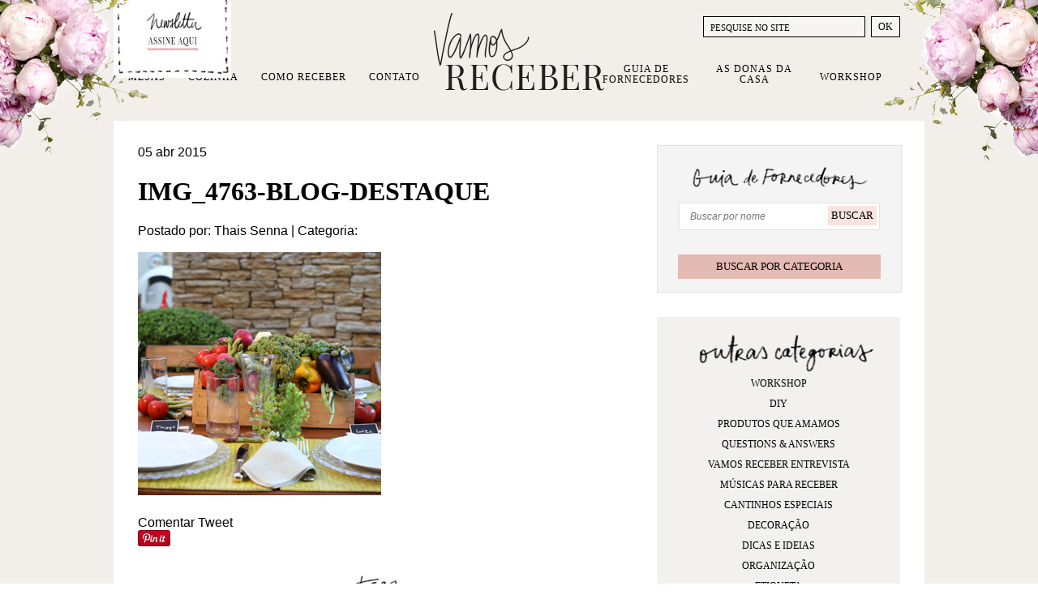

--- FILE ---
content_type: text/html; charset=UTF-8
request_url: https://www.vamosreceber.com.br/2015/04/06/da-nossa-serie-da-feira-para-a-mesa/img_4763-blog-destaque/
body_size: 17263
content:
<!DOCTYPE html><html amp lang="pt-BR"><head><script data-no-optimize="1">var litespeed_docref=sessionStorage.getItem("litespeed_docref");litespeed_docref&&(Object.defineProperty(document,"referrer",{get:function(){return litespeed_docref}}),sessionStorage.removeItem("litespeed_docref"));</script> <meta charset="UTF-8"><meta http-equiv="X-UA-Compatible" content="IE=edge"><meta name="viewport" content="width=device-width"><meta property="article:author" content="Vamos Receber" /><link rel="shortcut icon" href="https://www.vamosreceber.com.br/wp-content/themes/fp/img/favicon.ico" type="image/x-icon"><link rel="shortcut icon" href="https://www.vamosreceber.com.br/wp-content/themes/fp/img/apple-touch-icon-precomposed.png" type="image/png">
 <script type="litespeed/javascript">(function(w,d,s,l,i){w[l]=w[l]||[];w[l].push({'gtm.start':new Date().getTime(),event:'gtm.js'});var f=d.getElementsByTagName(s)[0],j=d.createElement(s),dl=l!='dataLayer'?'&l='+l:'';j.async=!0;j.src='https://www.googletagmanager.com/gtm.js?id='+i+dl;f.parentNode.insertBefore(j,f)})(window,document,'script','dataLayer','GTM-N572HR')</script> <meta name='robots' content='index, follow, max-image-preview:large, max-snippet:-1, max-video-preview:-1' /> <script data-cfasync="false" data-pagespeed-no-defer>var gtm4wp_datalayer_name = "dataLayer";
	var dataLayer = dataLayer || [];
	const gtm4wp_use_sku_instead = 0;
	const gtm4wp_currency = 'BRL';
	const gtm4wp_product_per_impression = 0;
	const gtm4wp_clear_ecommerce = false;
	const gtm4wp_datalayer_max_timeout = 2000;</script> <title>IMG_4763-blog-destaque - Vamos Receber</title><link rel="canonical" href="https://www.vamosreceber.com.br/2015/04/06/da-nossa-serie-da-feira-para-a-mesa/img_4763-blog-destaque/" /><meta property="og:locale" content="pt_BR" /><meta property="og:type" content="article" /><meta property="og:title" content="IMG_4763-blog-destaque - Vamos Receber" /><meta property="og:url" content="https://www.vamosreceber.com.br/2015/04/06/da-nossa-serie-da-feira-para-a-mesa/img_4763-blog-destaque/" /><meta property="og:site_name" content="Vamos Receber" /><meta property="og:image" content="https://www.vamosreceber.com.br/2015/04/06/da-nossa-serie-da-feira-para-a-mesa/img_4763-blog-destaque" /><meta property="og:image:width" content="300" /><meta property="og:image:height" content="300" /><meta property="og:image:type" content="image/jpeg" /><meta name="twitter:card" content="summary_large_image" /> <script type="application/ld+json" class="yoast-schema-graph">{"@context":"https://schema.org","@graph":[{"@type":"WebPage","@id":"https://www.vamosreceber.com.br/2015/04/06/da-nossa-serie-da-feira-para-a-mesa/img_4763-blog-destaque/","url":"https://www.vamosreceber.com.br/2015/04/06/da-nossa-serie-da-feira-para-a-mesa/img_4763-blog-destaque/","name":"IMG_4763-blog-destaque - Vamos Receber","isPartOf":{"@id":"https://www.vamosreceber.com.br/#website"},"primaryImageOfPage":{"@id":"https://www.vamosreceber.com.br/2015/04/06/da-nossa-serie-da-feira-para-a-mesa/img_4763-blog-destaque/#primaryimage"},"image":{"@id":"https://www.vamosreceber.com.br/2015/04/06/da-nossa-serie-da-feira-para-a-mesa/img_4763-blog-destaque/#primaryimage"},"thumbnailUrl":"https://www.vamosreceber.com.br/wp-content/uploads/2015/04/IMG_4763-blog-destaque.jpg","datePublished":"2015-04-06T00:00:59+00:00","breadcrumb":{"@id":"https://www.vamosreceber.com.br/2015/04/06/da-nossa-serie-da-feira-para-a-mesa/img_4763-blog-destaque/#breadcrumb"},"inLanguage":"pt-BR","potentialAction":[{"@type":"ReadAction","target":["https://www.vamosreceber.com.br/2015/04/06/da-nossa-serie-da-feira-para-a-mesa/img_4763-blog-destaque/"]}]},{"@type":"ImageObject","inLanguage":"pt-BR","@id":"https://www.vamosreceber.com.br/2015/04/06/da-nossa-serie-da-feira-para-a-mesa/img_4763-blog-destaque/#primaryimage","url":"https://www.vamosreceber.com.br/wp-content/uploads/2015/04/IMG_4763-blog-destaque.jpg","contentUrl":"https://www.vamosreceber.com.br/wp-content/uploads/2015/04/IMG_4763-blog-destaque.jpg","width":300,"height":300},{"@type":"BreadcrumbList","@id":"https://www.vamosreceber.com.br/2015/04/06/da-nossa-serie-da-feira-para-a-mesa/img_4763-blog-destaque/#breadcrumb","itemListElement":[{"@type":"ListItem","position":1,"name":"Home","item":"https://www.vamosreceber.com.br/"},{"@type":"ListItem","position":2,"name":"DA NOSSA SÉRIE DA FEIRA PARA A MESA","item":"https://www.vamosreceber.com.br/2015/04/06/da-nossa-serie-da-feira-para-a-mesa/"},{"@type":"ListItem","position":3,"name":"IMG_4763-blog-destaque"}]},{"@type":"WebSite","@id":"https://www.vamosreceber.com.br/#website","url":"https://www.vamosreceber.com.br/","name":"Vamos Receber","description":"Sejam bem-vindos","potentialAction":[{"@type":"SearchAction","target":{"@type":"EntryPoint","urlTemplate":"https://www.vamosreceber.com.br/?s={search_term_string}"},"query-input":{"@type":"PropertyValueSpecification","valueRequired":true,"valueName":"search_term_string"}}],"inLanguage":"pt-BR"}]}</script> <link rel="alternate" type="application/rss+xml" title="Feed para Vamos Receber &raquo;" href="https://www.vamosreceber.com.br/feed/" /><link rel="alternate" type="application/rss+xml" title="Feed de comentários para Vamos Receber &raquo;" href="https://www.vamosreceber.com.br/comments/feed/" /><link rel="alternate" type="application/rss+xml" title="Feed de comentários para Vamos Receber &raquo; IMG_4763-blog-destaque" href="https://www.vamosreceber.com.br/2015/04/06/da-nossa-serie-da-feira-para-a-mesa/img_4763-blog-destaque/feed/" /><link rel="alternate" title="oEmbed (JSON)" type="application/json+oembed" href="https://www.vamosreceber.com.br/wp-json/oembed/1.0/embed?url=https%3A%2F%2Fwww.vamosreceber.com.br%2F2015%2F04%2F06%2Fda-nossa-serie-da-feira-para-a-mesa%2Fimg_4763-blog-destaque%2F" /><link rel="alternate" title="oEmbed (XML)" type="text/xml+oembed" href="https://www.vamosreceber.com.br/wp-json/oembed/1.0/embed?url=https%3A%2F%2Fwww.vamosreceber.com.br%2F2015%2F04%2F06%2Fda-nossa-serie-da-feira-para-a-mesa%2Fimg_4763-blog-destaque%2F&#038;format=xml" /><style id='wp-img-auto-sizes-contain-inline-css' type='text/css'>img:is([sizes=auto i],[sizes^="auto," i]){contain-intrinsic-size:3000px 1500px}
/*# sourceURL=wp-img-auto-sizes-contain-inline-css */</style><link data-optimized="2" rel="stylesheet" href="https://www.vamosreceber.com.br/wp-content/litespeed/css/c9a461b67dc2e070070133c31a95c54a.css?ver=a9cb8" /><style id='global-styles-inline-css' type='text/css'>:root{--wp--preset--aspect-ratio--square: 1;--wp--preset--aspect-ratio--4-3: 4/3;--wp--preset--aspect-ratio--3-4: 3/4;--wp--preset--aspect-ratio--3-2: 3/2;--wp--preset--aspect-ratio--2-3: 2/3;--wp--preset--aspect-ratio--16-9: 16/9;--wp--preset--aspect-ratio--9-16: 9/16;--wp--preset--color--black: #000000;--wp--preset--color--cyan-bluish-gray: #abb8c3;--wp--preset--color--white: #ffffff;--wp--preset--color--pale-pink: #f78da7;--wp--preset--color--vivid-red: #cf2e2e;--wp--preset--color--luminous-vivid-orange: #ff6900;--wp--preset--color--luminous-vivid-amber: #fcb900;--wp--preset--color--light-green-cyan: #7bdcb5;--wp--preset--color--vivid-green-cyan: #00d084;--wp--preset--color--pale-cyan-blue: #8ed1fc;--wp--preset--color--vivid-cyan-blue: #0693e3;--wp--preset--color--vivid-purple: #9b51e0;--wp--preset--gradient--vivid-cyan-blue-to-vivid-purple: linear-gradient(135deg,rgb(6,147,227) 0%,rgb(155,81,224) 100%);--wp--preset--gradient--light-green-cyan-to-vivid-green-cyan: linear-gradient(135deg,rgb(122,220,180) 0%,rgb(0,208,130) 100%);--wp--preset--gradient--luminous-vivid-amber-to-luminous-vivid-orange: linear-gradient(135deg,rgb(252,185,0) 0%,rgb(255,105,0) 100%);--wp--preset--gradient--luminous-vivid-orange-to-vivid-red: linear-gradient(135deg,rgb(255,105,0) 0%,rgb(207,46,46) 100%);--wp--preset--gradient--very-light-gray-to-cyan-bluish-gray: linear-gradient(135deg,rgb(238,238,238) 0%,rgb(169,184,195) 100%);--wp--preset--gradient--cool-to-warm-spectrum: linear-gradient(135deg,rgb(74,234,220) 0%,rgb(151,120,209) 20%,rgb(207,42,186) 40%,rgb(238,44,130) 60%,rgb(251,105,98) 80%,rgb(254,248,76) 100%);--wp--preset--gradient--blush-light-purple: linear-gradient(135deg,rgb(255,206,236) 0%,rgb(152,150,240) 100%);--wp--preset--gradient--blush-bordeaux: linear-gradient(135deg,rgb(254,205,165) 0%,rgb(254,45,45) 50%,rgb(107,0,62) 100%);--wp--preset--gradient--luminous-dusk: linear-gradient(135deg,rgb(255,203,112) 0%,rgb(199,81,192) 50%,rgb(65,88,208) 100%);--wp--preset--gradient--pale-ocean: linear-gradient(135deg,rgb(255,245,203) 0%,rgb(182,227,212) 50%,rgb(51,167,181) 100%);--wp--preset--gradient--electric-grass: linear-gradient(135deg,rgb(202,248,128) 0%,rgb(113,206,126) 100%);--wp--preset--gradient--midnight: linear-gradient(135deg,rgb(2,3,129) 0%,rgb(40,116,252) 100%);--wp--preset--font-size--small: 13px;--wp--preset--font-size--medium: 20px;--wp--preset--font-size--large: 36px;--wp--preset--font-size--x-large: 42px;--wp--preset--spacing--20: 0.44rem;--wp--preset--spacing--30: 0.67rem;--wp--preset--spacing--40: 1rem;--wp--preset--spacing--50: 1.5rem;--wp--preset--spacing--60: 2.25rem;--wp--preset--spacing--70: 3.38rem;--wp--preset--spacing--80: 5.06rem;--wp--preset--shadow--natural: 6px 6px 9px rgba(0, 0, 0, 0.2);--wp--preset--shadow--deep: 12px 12px 50px rgba(0, 0, 0, 0.4);--wp--preset--shadow--sharp: 6px 6px 0px rgba(0, 0, 0, 0.2);--wp--preset--shadow--outlined: 6px 6px 0px -3px rgb(255, 255, 255), 6px 6px rgb(0, 0, 0);--wp--preset--shadow--crisp: 6px 6px 0px rgb(0, 0, 0);}:where(.is-layout-flex){gap: 0.5em;}:where(.is-layout-grid){gap: 0.5em;}body .is-layout-flex{display: flex;}.is-layout-flex{flex-wrap: wrap;align-items: center;}.is-layout-flex > :is(*, div){margin: 0;}body .is-layout-grid{display: grid;}.is-layout-grid > :is(*, div){margin: 0;}:where(.wp-block-columns.is-layout-flex){gap: 2em;}:where(.wp-block-columns.is-layout-grid){gap: 2em;}:where(.wp-block-post-template.is-layout-flex){gap: 1.25em;}:where(.wp-block-post-template.is-layout-grid){gap: 1.25em;}.has-black-color{color: var(--wp--preset--color--black) !important;}.has-cyan-bluish-gray-color{color: var(--wp--preset--color--cyan-bluish-gray) !important;}.has-white-color{color: var(--wp--preset--color--white) !important;}.has-pale-pink-color{color: var(--wp--preset--color--pale-pink) !important;}.has-vivid-red-color{color: var(--wp--preset--color--vivid-red) !important;}.has-luminous-vivid-orange-color{color: var(--wp--preset--color--luminous-vivid-orange) !important;}.has-luminous-vivid-amber-color{color: var(--wp--preset--color--luminous-vivid-amber) !important;}.has-light-green-cyan-color{color: var(--wp--preset--color--light-green-cyan) !important;}.has-vivid-green-cyan-color{color: var(--wp--preset--color--vivid-green-cyan) !important;}.has-pale-cyan-blue-color{color: var(--wp--preset--color--pale-cyan-blue) !important;}.has-vivid-cyan-blue-color{color: var(--wp--preset--color--vivid-cyan-blue) !important;}.has-vivid-purple-color{color: var(--wp--preset--color--vivid-purple) !important;}.has-black-background-color{background-color: var(--wp--preset--color--black) !important;}.has-cyan-bluish-gray-background-color{background-color: var(--wp--preset--color--cyan-bluish-gray) !important;}.has-white-background-color{background-color: var(--wp--preset--color--white) !important;}.has-pale-pink-background-color{background-color: var(--wp--preset--color--pale-pink) !important;}.has-vivid-red-background-color{background-color: var(--wp--preset--color--vivid-red) !important;}.has-luminous-vivid-orange-background-color{background-color: var(--wp--preset--color--luminous-vivid-orange) !important;}.has-luminous-vivid-amber-background-color{background-color: var(--wp--preset--color--luminous-vivid-amber) !important;}.has-light-green-cyan-background-color{background-color: var(--wp--preset--color--light-green-cyan) !important;}.has-vivid-green-cyan-background-color{background-color: var(--wp--preset--color--vivid-green-cyan) !important;}.has-pale-cyan-blue-background-color{background-color: var(--wp--preset--color--pale-cyan-blue) !important;}.has-vivid-cyan-blue-background-color{background-color: var(--wp--preset--color--vivid-cyan-blue) !important;}.has-vivid-purple-background-color{background-color: var(--wp--preset--color--vivid-purple) !important;}.has-black-border-color{border-color: var(--wp--preset--color--black) !important;}.has-cyan-bluish-gray-border-color{border-color: var(--wp--preset--color--cyan-bluish-gray) !important;}.has-white-border-color{border-color: var(--wp--preset--color--white) !important;}.has-pale-pink-border-color{border-color: var(--wp--preset--color--pale-pink) !important;}.has-vivid-red-border-color{border-color: var(--wp--preset--color--vivid-red) !important;}.has-luminous-vivid-orange-border-color{border-color: var(--wp--preset--color--luminous-vivid-orange) !important;}.has-luminous-vivid-amber-border-color{border-color: var(--wp--preset--color--luminous-vivid-amber) !important;}.has-light-green-cyan-border-color{border-color: var(--wp--preset--color--light-green-cyan) !important;}.has-vivid-green-cyan-border-color{border-color: var(--wp--preset--color--vivid-green-cyan) !important;}.has-pale-cyan-blue-border-color{border-color: var(--wp--preset--color--pale-cyan-blue) !important;}.has-vivid-cyan-blue-border-color{border-color: var(--wp--preset--color--vivid-cyan-blue) !important;}.has-vivid-purple-border-color{border-color: var(--wp--preset--color--vivid-purple) !important;}.has-vivid-cyan-blue-to-vivid-purple-gradient-background{background: var(--wp--preset--gradient--vivid-cyan-blue-to-vivid-purple) !important;}.has-light-green-cyan-to-vivid-green-cyan-gradient-background{background: var(--wp--preset--gradient--light-green-cyan-to-vivid-green-cyan) !important;}.has-luminous-vivid-amber-to-luminous-vivid-orange-gradient-background{background: var(--wp--preset--gradient--luminous-vivid-amber-to-luminous-vivid-orange) !important;}.has-luminous-vivid-orange-to-vivid-red-gradient-background{background: var(--wp--preset--gradient--luminous-vivid-orange-to-vivid-red) !important;}.has-very-light-gray-to-cyan-bluish-gray-gradient-background{background: var(--wp--preset--gradient--very-light-gray-to-cyan-bluish-gray) !important;}.has-cool-to-warm-spectrum-gradient-background{background: var(--wp--preset--gradient--cool-to-warm-spectrum) !important;}.has-blush-light-purple-gradient-background{background: var(--wp--preset--gradient--blush-light-purple) !important;}.has-blush-bordeaux-gradient-background{background: var(--wp--preset--gradient--blush-bordeaux) !important;}.has-luminous-dusk-gradient-background{background: var(--wp--preset--gradient--luminous-dusk) !important;}.has-pale-ocean-gradient-background{background: var(--wp--preset--gradient--pale-ocean) !important;}.has-electric-grass-gradient-background{background: var(--wp--preset--gradient--electric-grass) !important;}.has-midnight-gradient-background{background: var(--wp--preset--gradient--midnight) !important;}.has-small-font-size{font-size: var(--wp--preset--font-size--small) !important;}.has-medium-font-size{font-size: var(--wp--preset--font-size--medium) !important;}.has-large-font-size{font-size: var(--wp--preset--font-size--large) !important;}.has-x-large-font-size{font-size: var(--wp--preset--font-size--x-large) !important;}
/*# sourceURL=global-styles-inline-css */</style><style id='classic-theme-styles-inline-css' type='text/css'>/*! This file is auto-generated */
.wp-block-button__link{color:#fff;background-color:#32373c;border-radius:9999px;box-shadow:none;text-decoration:none;padding:calc(.667em + 2px) calc(1.333em + 2px);font-size:1.125em}.wp-block-file__button{background:#32373c;color:#fff;text-decoration:none}
/*# sourceURL=/wp-includes/css/classic-themes.min.css */</style><style id='woocommerce-inline-inline-css' type='text/css'>.woocommerce form .form-row .required { visibility: visible; }
/*# sourceURL=woocommerce-inline-inline-css */</style> <script type="litespeed/javascript" data-src="https://www.vamosreceber.com.br/wp-includes/js/jquery/jquery.min.js" id="jquery-core-js"></script> <script id="meteorslides-script-js-extra" type="litespeed/javascript">var meteorslidessettings={"meteorslideshowspeed":"1000","meteorslideshowduration":"3000","meteorslideshowheight":"510","meteorslideshowwidth":"940","meteorslideshowtransition":"fade"}</script> <script id="woocommerce-js-extra" type="litespeed/javascript">var woocommerce_params={"ajax_url":"/wp-admin/admin-ajax.php","wc_ajax_url":"/?wc-ajax=%%endpoint%%","i18n_password_show":"Mostrar senha","i18n_password_hide":"Ocultar senha"}</script> <script type="litespeed/javascript" data-src="https://cdnjs.cloudflare.com/ajax/libs/flickity/2.2.0/flickity.pkgd.min.js?ver=2.2.0" id="flickity-js"></script> <script type="litespeed/javascript" data-src="https://cdnjs.cloudflare.com/ajax/libs/slick-carousel/1.6.0/slick.min.js?ver=1.6.0" id="slick-js"></script> <link rel="https://api.w.org/" href="https://www.vamosreceber.com.br/wp-json/" /><link rel="alternate" title="JSON" type="application/json" href="https://www.vamosreceber.com.br/wp-json/wp/v2/media/5631" /><link rel='shortlink' href='https://www.vamosreceber.com.br/?p=5631' /><style type="text/css">#wp-admin-bar-fapnet_menu img {margin:-4px 0 0 0;width:20px; height:20px;} // moves icon over
		#wp-admin-bar-fapnet_menu {width:50px;} // sets width of custom menu</style><style>:root {
						}</style>
 <script data-cfasync="false" data-pagespeed-no-defer>var dataLayer_content = {"visitorLoginState":"logged-out","visitorType":"visitor-logged-out","pageTitle":"IMG_4763-blog-destaque - Vamos Receber","pagePostDate":"5 de abril de 2015","pagePostDateYear":2015,"pagePostDateMonth":4,"pagePostDateDay":5,"pagePostDateDayName":"domingo","pagePostDateHour":21,"pagePostDateMinute":0,"pagePostDateIso":"2015-04-05T21:00:59-03:00","pagePostDateUnix":1428267659,"customerTotalOrders":0,"customerTotalOrderValue":0,"customerFirstName":"","customerLastName":"","customerBillingFirstName":"","customerBillingLastName":"","customerBillingCompany":"","customerBillingAddress1":"","customerBillingAddress2":"","customerBillingCity":"","customerBillingState":"","customerBillingPostcode":"","customerBillingCountry":"","customerBillingEmail":"","customerBillingEmailHash":"","customerBillingPhone":"","customerShippingFirstName":"","customerShippingLastName":"","customerShippingCompany":"","customerShippingAddress1":"","customerShippingAddress2":"","customerShippingCity":"","customerShippingState":"","customerShippingPostcode":"","customerShippingCountry":"","cartContent":{"totals":{"applied_coupons":[],"discount_total":0,"subtotal":0,"total":0},"items":[]}};
	dataLayer.push( dataLayer_content );</script> <script data-cfasync="false" data-pagespeed-no-defer>console.warn && console.warn("[GTM4WP] Google Tag Manager container code placement set to OFF !!!");
	console.warn && console.warn("[GTM4WP] Data layer codes are active but GTM container must be loaded using custom coding !!!");</script> 	<noscript><style>.woocommerce-product-gallery{ opacity: 1 !important; }</style></noscript> <script  type="litespeed/javascript">!function(f,b,e,v,n,t,s){if(f.fbq)return;n=f.fbq=function(){n.callMethod?n.callMethod.apply(n,arguments):n.queue.push(arguments)};if(!f._fbq)f._fbq=n;n.push=n;n.loaded=!0;n.version='2.0';n.queue=[];t=b.createElement(e);t.async=!0;t.src=v;s=b.getElementsByTagName(e)[0];s.parentNode.insertBefore(t,s)}(window,document,'script','https://connect.facebook.net/en_US/fbevents.js')</script>  <script  type="litespeed/javascript">fbq('init','1272742463182815',{},{"agent":"woocommerce_6-10.4.3-3.5.15"});document.addEventListener('DOMContentLiteSpeedLoaded',function(){document.body.insertAdjacentHTML('beforeend','<div class=\"wc-facebook-pixel-event-placeholder\"></div>')},!1)</script> </head><body id="page" class="attachment wp-singular attachment-template-default single single-attachment postid-5631 attachmentid-5631 attachment-jpeg wp-theme-fp theme-fp woocommerce-no-js sensei-fapnet"><noscript><iframe data-lazyloaded="1" src="about:blank" data-litespeed-src="https://www.googletagmanager.com/ns.html?id=GTM-N572HR"
height="0" width="0" style="display:none;visibility:hidden"></iframe></noscript><div class="hfeed site" itemscope itemtype="https://schema.org/WebPage"><header id="masthead" class="site-header wrapper" role="banner" itemscope itemtype="https://schema.org/WPHeader"><h1 id="site-title" class="hide-text" itemprop="name">
<a itemprop="url" href="https://www.vamosreceber.com.br/" title="Vamos Receber" rel="home">
<img data-lazyloaded="1" src="[data-uri]" id="logomarca" itemprop="primaryImageOfPage" data-src="https://www.vamosreceber.com.br/wp-content/themes/fp/img/logomarca.png" alt="Início Vamos Receber" width="210" height="96">Vamos Receber			</a></h1><nav id="site-navigation" class="main-navigation" role="navigation" itemscope itemtype="https://schema.org/SiteNavigationElement"><ul id="menu-principal" class="nav"><li id="menu-item-14" class="menu-item menu-item-type-taxonomy menu-item-object-category menu-item-has-children menu-item-14"><a href="https://www.vamosreceber.com.br/categoria/mesas/">Mesas</a><ul class="sub-menu"><li id="menu-item-17627" class="menu-item menu-item-type-taxonomy menu-item-object-category menu-item-17627"><a href="https://www.vamosreceber.com.br/categoria/mesas/almoco/">Almoço</a></li><li id="menu-item-23165" class="menu-item menu-item-type-taxonomy menu-item-object-category menu-item-23165"><a href="https://www.vamosreceber.com.br/categoria/mesas/brunch/">Brunch</a></li><li id="menu-item-17634" class="menu-item menu-item-type-taxonomy menu-item-object-category menu-item-17634"><a href="https://www.vamosreceber.com.br/categoria/mesas/jantar/">Jantar</a></li><li id="menu-item-17628" class="menu-item menu-item-type-taxonomy menu-item-object-category menu-item-17628"><a href="https://www.vamosreceber.com.br/categoria/mesas/cafe-da-manha/">Café da Manhã</a></li><li id="menu-item-17629" class="menu-item menu-item-type-taxonomy menu-item-object-category menu-item-17629"><a href="https://www.vamosreceber.com.br/categoria/mesas/cha-da-tarde/">Chá da Tarde</a></li><li id="menu-item-17633" class="menu-item menu-item-type-taxonomy menu-item-object-category menu-item-17633"><a href="https://www.vamosreceber.com.br/categoria/mesas/festas/">Festas</a></li><li id="menu-item-17630" class="menu-item menu-item-type-taxonomy menu-item-object-category menu-item-17630"><a href="https://www.vamosreceber.com.br/categoria/mesas/datas-comemorativas/">Datas Comemorativas</a></li><li id="menu-item-17632" class="menu-item menu-item-type-taxonomy menu-item-object-category menu-item-17632"><a href="https://www.vamosreceber.com.br/categoria/mesas/especiais/">Especiais</a></li><li id="menu-item-17631" class="menu-item menu-item-type-taxonomy menu-item-object-category menu-item-17631"><a href="https://www.vamosreceber.com.br/categoria/mesas/dicas-e-ideais/">Dicas e Ideais</a></li></ul></li><li id="menu-item-13" class="menu-item menu-item-type-taxonomy menu-item-object-category menu-item-has-children menu-item-13"><a href="https://www.vamosreceber.com.br/categoria/cozinha/">Cozinha</a><ul class="sub-menu"><li id="menu-item-17639" class="menu-item menu-item-type-taxonomy menu-item-object-category menu-item-17639"><a href="https://www.vamosreceber.com.br/categoria/cozinha/entradas/">Entradas e Aperitivos</a></li><li id="menu-item-17640" class="menu-item menu-item-type-taxonomy menu-item-object-category menu-item-17640"><a href="https://www.vamosreceber.com.br/categoria/cozinha/prato-principal/">Prato Principal</a></li><li id="menu-item-17635" class="menu-item menu-item-type-taxonomy menu-item-object-category menu-item-17635"><a href="https://www.vamosreceber.com.br/categoria/cozinha/acompanhamentos/">Acompanhamentos</a></li><li id="menu-item-17636" class="menu-item menu-item-type-taxonomy menu-item-object-category menu-item-17636"><a href="https://www.vamosreceber.com.br/categoria/cozinha/bebidas-e-drinks/">Bebidas e Drinks</a></li><li id="menu-item-17637" class="menu-item menu-item-type-taxonomy menu-item-object-category menu-item-17637"><a href="https://www.vamosreceber.com.br/categoria/cozinha/bolos/">Bolos</a></li><li id="menu-item-17638" class="menu-item menu-item-type-taxonomy menu-item-object-category menu-item-17638"><a href="https://www.vamosreceber.com.br/categoria/cozinha/doces-e-sobremesas/">Doces e Sobremesas</a></li></ul></li><li id="menu-item-23365" class="menu-item menu-item-type-taxonomy menu-item-object-category menu-item-has-children menu-item-23365"><a href="https://www.vamosreceber.com.br/categoria/como-receber/">Como Receber</a><ul class="sub-menu"><li id="menu-item-23366" class="menu-item menu-item-type-taxonomy menu-item-object-category menu-item-23366"><a href="https://www.vamosreceber.com.br/categoria/como-receber/cantinhos-especiais/">Cantinhos Especiais</a></li><li id="menu-item-23367" class="menu-item menu-item-type-taxonomy menu-item-object-category menu-item-23367"><a href="https://www.vamosreceber.com.br/categoria/como-receber/decoracao/">Decoração</a></li><li id="menu-item-23368" class="menu-item menu-item-type-taxonomy menu-item-object-category menu-item-23368"><a href="https://www.vamosreceber.com.br/categoria/como-receber/dicas-e-ideias/">Dicas e Ideias</a></li><li id="menu-item-23369" class="menu-item menu-item-type-taxonomy menu-item-object-category menu-item-23369"><a href="https://www.vamosreceber.com.br/categoria/como-receber/etiqueta/">Etiqueta</a></li><li id="menu-item-23370" class="menu-item menu-item-type-taxonomy menu-item-object-category menu-item-23370"><a href="https://www.vamosreceber.com.br/categoria/como-receber/lavabos/">Lavabos</a></li><li id="menu-item-23371" class="menu-item menu-item-type-taxonomy menu-item-object-category menu-item-23371"><a href="https://www.vamosreceber.com.br/categoria/como-receber/organizacao/">Organização</a></li><li id="menu-item-23372" class="menu-item menu-item-type-taxonomy menu-item-object-category menu-item-23372"><a href="https://www.vamosreceber.com.br/categoria/como-receber/produtos-que-amamos/">Produtos que Amamos</a></li><li id="menu-item-23373" class="menu-item menu-item-type-taxonomy menu-item-object-category menu-item-23373"><a href="https://www.vamosreceber.com.br/categoria/como-receber/quartos/">Quartos</a></li></ul></li><li id="menu-item-29" class="menu-item menu-item-type-post_type menu-item-object-page menu-item-29"><a href="https://www.vamosreceber.com.br/contato/">Contato</a></li><li id="menu-item-21065" class="menu-item menu-item-type-custom menu-item-object-custom menu-item-21065"><a href="https://www.vamosreceber.com.br/fornecedores">Guia de Fornecedores</a></li><li id="menu-item-28" class="menu-item menu-item-type-post_type menu-item-object-page menu-item-28"><a href="https://www.vamosreceber.com.br/donas-da-casa/">As Donas da Casa</a></li><li id="menu-item-46072" class="menu-item menu-item-type-post_type menu-item-object-page menu-item-46072"><a href="https://www.vamosreceber.com.br/workshop/">Workshop</a></li></ul></nav><div class="header-search"><form role="search" method="get" class="search-form" action="https://www.vamosreceber.com.br/">
<label>
<input type="search" class="search-field" placeholder="PESQUISE NO SITE" value="" name="s" title="Pesquisar nessa categoria" />
</label>
<input type="submit" class="search-submit" value="OK" /></form></div><button class="open-news-enrollment" type="button">
<img data-lazyloaded="1" src="[data-uri]" width="145" height="106" data-src="https://www.vamosreceber.com.br/wp-content/themes/fp/img/newsletter-signup.jpg" alt="newsletter-signup">
</button><aside class="news-enrollment"><div class="news-enrollment-bkg">
<button class="close-signup"></button><p>Assine nossa newsletter e receba nossas novidades e dicas por e-mail</p><h3 class="news-title">Newsletter</h3><style id='mailster-form-default' type='text/css'>.mailster-embeded-form body{background:0;padding:0;margin:0}.mailster-embeded-form .mailster-form-body{padding:5px !important;margin:auto !important}.mailster-form-wrap{max-width:100%;max-height:95%;min-width:100px;-webkit-overflow-scrolling:touch}.mailster-form{margin-bottom:20px;position:relative}.mailster-form:before{content:'';position:absolute;display:block;height:100%;width:100%;z-index:1;background-repeat:no-repeat;background-position:center center;background-size:20px 20px;background-image:url('https://www.vamosreceber.com.br/wp-content/plugins/mailster/assets/css/../img/loading.gif');visibility:hidden;opacity:0;transition:opacity .15s ease-in-out}.mailster-form.loading:before{opacity:1;visibility:visible}@media only screen and (-webkit-min-device-pixel-ratio:2),only screen and (min-resolution:192dpi){.mailster-form:before{background-image:url('https://www.vamosreceber.com.br/wp-content/plugins/mailster/assets/css/../img/loading_2x.gif')}}.mailster-form:after,.mailster-form-fields:after{content:'.';visibility:hidden;display:block;height:0;clear:both}.mailster-form .mailster-form-fields{transition:all .15s ease-in-out}.mailster-form.completed .mailster-form-fields{height:0;min-height:0;opacity:0;overflow:hidden}.mailster-form,.mailster-form .input,.mailster-form .mailster-form-info{width:100%;box-sizing:border-box}.mailster-embeded-form .mailster-form{margin-bottom:3px}.mailster-form .mailster-wrapper{position:relative;margin-bottom:2px;transition:opacity .15s ease-in-out}.mailster-form.loading .mailster-wrapper{opacity:.2}.mailster-form textarea.input{resize:vertical;height:150px}.mailster-form li{list-style:none !important;margin-left:0;padding-left:0}span.mailster-required{font-size:120%;font-weight:700;color:#bf4d4d}.mailster-lists-wrapper ul{list-style:none;margin-left:0;padding-left:0}.mailster-lists-wrapper ul li{margin-left:0}.mailster-list-description{color:inherit;display:block;margin-left:25px;font-size:.8em}.mailster-form-info{height:0;border-radius:2px;padding:5px;margin-bottom:4px;color:#fff;padding:9px 16px;transition:all .2s;-webkit-transform:scale(0);-moz-transform:scale(0);-ms-transform:scale(0);transform:scale(0)}.mailster-form.loading .mailster-form-info{opacity:0}.mailster-form-info a{color:#fff}.mailster-form-info.success,.mailster-form-info.error{display:block;height:100%;-webkit-transform:scale(1);-moz-transform:scale(1);-ms-transform:scale(1);transform:scale(1)}.mailster-form .error input,.mailster-form .error select,.mailster-form .error textarea{outline:2px solid #bf4d4d;outline-offset:0}.mailster-form-info.error{background:#bf4d4d}.mailster-form-info.success{background-color:#6fbf4d;text-align:center}.mailster-form-info ul,.mailster-form .mailster-form-info p{margin:0;padding:0;max-width:initial}.mailster-form-info ul li{color:inherit;margin-left:0}.mailster-submit-wrapper{margin-top:6px}.mailster-form .submit-button{cursor:pointer}.mailster-form .submit-button:focus{outline:0}</style><form action="https://www.vamosreceber.com.br/mailster/subscribe" method="post" class="mailster-form mailster-form-submit mailster-ajax-form mailster-form-1" novalidate><input name="_action" type="hidden" value="subscribe">
<input name="_timestamp" type="hidden" value="1769805092">
<input name="_referer" type="hidden" value="https://www.vamosreceber.com.br/2015/04/06/da-nossa-serie-da-feira-para-a-mesa/img_4763-blog-destaque/">
<input name="_nonce" type="hidden" value="f0eac7b86e">
<input name="formid" type="hidden" value="1"><div class="mailster-form-fields"><div class="mailster-wrapper mailster-email-wrapper"><input id="mailster-email-1" name="email" type="email" value="" placeholder="Cadastre seu email aqui" class="input mailster-email mailster-required" aria-required="true" aria-label="Cadastre seu email aqui" spellcheck="false"></div><div style="position:absolute;top:-99999px;left:-99999px;z-index:-99;"><input name="_n_hp_mail" type="email" tabindex="-1" autocomplete="noton" autofill="off"></div><div class="mailster-wrapper mailster-firstname-wrapper"><input id="mailster-firstname-1" name="firstname" type="text" value="" placeholder="Cadastre seu nome aqui" class="input mailster-firstname mailster-required" aria-required="true" aria-label="Cadastre seu nome aqui"></div><div class="mailster-wrapper mailster-_hcaptcha-wrapper"><div class="h-captcha" data-sitekey="3126b6ce-56c3-4661-a466-fc081b197757" data-theme="light" data-size="normal"></div></div><div class="mailster-wrapper mailster-submit-wrapper form-submit"><input name="submit" type="submit" value="OK" class="submit-button button" aria-label="OK"></div></div></form></div></aside></header><div id="main" class="wrapper clearfix"><div id="content" role="main" class="clearfix"><article id="post-5631" class="post-5631 attachment type-attachment status-inherit hentry" role="article" itemscope itemtype="https://schema.org/Article"><header class="entry-header">
<time class="updated" datetime="2015-04-05T21:00:59-03:00" pubdate>05 abr 2015</time><h1 class="entry-title" itemprop="name">IMG_4763-blog-destaque</h1><div class="entry-meta">
<span class="vcard" itemprop="creator" itemscope itemtype="https://schema.org/Organization">Postado por: <span class="fn" itemprop="name">Thais Senna</span></span> | <span class="cat-links">Categoria: </span></div></header><div class="entry-content" itemprop="description"><p class="attachment"><a href='https://www.vamosreceber.com.br/wp-content/uploads/2015/04/IMG_4763-blog-destaque.jpg'><img data-lazyloaded="1" src="[data-uri]" fetchpriority="high" decoding="async" width="300" height="300" data-src="https://www.vamosreceber.com.br/wp-content/uploads/2015/04/IMG_4763-blog-destaque.jpg" class="attachment-medium size-medium" alt="" data-srcset="https://www.vamosreceber.com.br/wp-content/uploads/2015/04/IMG_4763-blog-destaque.jpg 300w, https://www.vamosreceber.com.br/wp-content/uploads/2015/04/IMG_4763-blog-destaque-200x200.jpg 200w, https://www.vamosreceber.com.br/wp-content/uploads/2015/04/IMG_4763-blog-destaque-250x250.jpg 250w, https://www.vamosreceber.com.br/wp-content/uploads/2015/04/IMG_4763-blog-destaque-170x170.jpg 170w" data-sizes="(max-width: 300px) 100vw, 300px" /></a></p></div><footer class="entry-footer"><div class="social">
<span class="comments-link">
<a href="https://www.vamosreceber.com.br/2015/04/06/da-nossa-serie-da-feira-para-a-mesa/img_4763-blog-destaque/#respond">Comentar</a>
<span class="comments-icon"></span>
</span>
<a href="https://twitter.com/share" class="twitter-share-button" data-url="https%3A%2F%2Fwww.vamosreceber.com.br%2F%3Fp%3D5631" data-via="IMG_4763-blog-destaque" data-lang="pt_br">Tweet</a><div class="fb-like" data-href="https://www.vamosreceber.com.br/2015/04/06/da-nossa-serie-da-feira-para-a-mesa/img_4763-blog-destaque/" data-layout="button_count" data-action="like" data-show-faces="true" data-share="true"></div>
<a data-pin-do="buttonPin" data-pin-count="beside" data-pin-color="red" href="https://www.pinterest.com/pin/create/button/?url=https%3A%2F%2Fwww.vamosreceber.com.br%2F2015%2F04%2F06%2Fda-nossa-serie-da-feira-para-a-mesa%2Fimg_4763-blog-destaque%2F&media=https%3A%2F%2Fwww.vamosreceber.com.br%2Fwp-content%2Fuploads%2F2015%2F04%2FIMG_4763-blog-destaque.jpg&description="><img data-lazyloaded="1" src="[data-uri]" width="40" height="20" data-src="https://assets.pinterest.com/images/pidgets/pinit_fg_en_rect_red_20.png" /></a></div><div class="tag-list" itemprop="keywords"><h6 class="tag-title">Tags:</h6><div class="grid"></div></div></footer><div class='yarpp yarpp-related yarpp-related-website yarpp-related-none yarpp-template-yarpp-template-thumbnail'><h3 class="hide-text">Já viu esses?</h3><p>Nenhum post relacionado.</p> <script type="litespeed/javascript">jQuery(window).load(function(){jQuery('#slider-5631').flexslider({animation:"slide",animationLoop:!1,slideshow:!1,controlNav:!1,itemWidth:195,itemMargin:10,prevText:"",nextText:"",move:1})})</script> </div><section id="comments" class="comments-area"><div id="respond" class="comment-respond"><h3 id="reply-title" class="comment-reply-title">Deixe um comentário <small><a rel="nofollow" id="cancel-comment-reply-link" href="/2015/04/06/da-nossa-serie-da-feira-para-a-mesa/img_4763-blog-destaque/#respond" style="display:none;">Cancelar resposta</a></small></h3><form action="https://www.vamosreceber.com.br/wp-comments-post.php" method="post" id="commentform" class="comment-form"><p class="comment-notes"><span id="email-notes">O seu endereço de e-mail não será publicado.</span> <span class="required-field-message">Campos obrigatórios são marcados com <span class="required">*</span></span></p><p class="comment-form-comment"><label for="comment">Comentário <span class="required">*</span></label><textarea id="comment" name="comment" cols="45" rows="8" maxlength="65525" required></textarea></p><p class="comment-form-author"><label for="author">Nome <span class="required">*</span></label> <input id="author" name="author" type="text" value="" size="30" maxlength="245" autocomplete="name" required /></p><p class="comment-form-email"><label for="email">E-mail <span class="required">*</span></label> <input id="email" name="email" type="email" value="" size="30" maxlength="100" aria-describedby="email-notes" autocomplete="email" required /></p><p class="comment-form-url"><label for="url">Site</label> <input id="url" name="url" type="url" value="" size="30" maxlength="200" autocomplete="url" /></p><p class="form-submit"><input name="submit" type="submit" id="submit" class="submit" value="Publicar comentário" /> <input type='hidden' name='comment_post_ID' value='5631' id='comment_post_ID' />
<input type='hidden' name='comment_parent' id='comment_parent' value='0' /></p><p style="display: none;"><input type="hidden" id="akismet_comment_nonce" name="akismet_comment_nonce" value="eca328c8b4" /></p><p style="display: none !important;" class="akismet-fields-container" data-prefix="ak_"><label>&#916;<textarea name="ak_hp_textarea" cols="45" rows="8" maxlength="100"></textarea></label><input type="hidden" id="ak_js_1" name="ak_js" value="117"/><script type="litespeed/javascript">document.getElementById("ak_js_1").setAttribute("value",(new Date()).getTime())</script></p></form></div></section></article><div class="divisor-line"><span class="flor"></span></div><nav class="navigation post-navigation clearfix" role="navigation"><div class="nav-links">
<a href="https://www.vamosreceber.com.br/2015/04/06/da-nossa-serie-da-feira-para-a-mesa/" rel="prev"><span class="meta-nav">Publicado em:</span> DA NOSSA SÉRIE DA FEIRA PARA A MESA</a></div></nav></div><div id="sidebar" class="clearfix"><aside class="search_options"><h4 class="search-title hide-text">Guia de Fornecedores</h4><form role="search" method="get" class="search-form" action="https://www.vamosreceber.com.br/">
<input type="hidden" name="post_type" value="fornecedores" /><div class="search-box">
<input type="search" class="search-field" placeholder="Buscar por nome" value="" name="s" title="Buscar por nome de fornecedores" />
<input type="submit" class="search-submit" value="BUSCAR" /></div></form><button class="open-supplier-category-search" type="button">BUSCAR POR CATEGORIA</button><div class="supplier-category-bkg"><form role="search" class="search-list-form" method="get" action="https://www.vamosreceber.com.br/">
<span class="close-supplier">X</span><h3>Selecione a categoria</h3><fieldset>
<input type="hidden" name="post_type" value="fornecedores" />
<input type="hidden" name="s" value="*" /><ul class="cat-list"><li><label><input type="checkbox" name="categorylist[]" value="1273" />Para ter em casa</label><ul class="children"><li><label><input type="checkbox" name="categorylist[]" value="1331" />Mesa</label></li><li><label><input type="checkbox" name="categorylist[]" value="1333" />Estar &amp; Lavabo</label></li><li><label><input type="checkbox" name="categorylist[]" value="1332" />Cama &amp; Banho</label></li></ul></li><li><label><input type="checkbox" name="categorylist[]" value="1278" />Para servir</label><ul class="children"><li><label><input type="checkbox" name="categorylist[]" value="1335" />Comidinhas</label></li><li><label><input type="checkbox" name="categorylist[]" value="1334" />Buffets &amp; Chefs</label></li></ul></li><li><label><input type="checkbox" name="categorylist[]" value="1298" />Para entreter</label><ul class="children"><li><label><input type="checkbox" name="categorylist[]" value="1345" />Som &amp; Iluminação</label></li><li><label><input type="checkbox" name="categorylist[]" value="1346" />Para Crianças</label></li><li><label><input type="checkbox" name="categorylist[]" value="1347" />Diversos</label></li></ul></li><li><label><input type="checkbox" name="categorylist[]" value="1293" />Para decorar</label><ul class="children"><li><label><input type="checkbox" name="categorylist[]" value="1350" />Lembrancinhas</label></li><li><label><input type="checkbox" name="categorylist[]" value="1348" />Flores &amp; Arranjos</label></li><li><label><input type="checkbox" name="categorylist[]" value="1349" />Balões</label></li><li><label><input type="checkbox" name="categorylist[]" value="1351" />Assinatura Floral</label></li><li><label><input type="checkbox" name="categorylist[]" value="1525" />Ambientação e Cenografia</label></li></ul></li><li><label><input type="checkbox" name="categorylist[]" value="1285" />Para brindar</label><ul class="children"><li><label><input type="checkbox" name="categorylist[]" value="1341" />Sommeliers</label></li><li><label><input type="checkbox" name="categorylist[]" value="1342" />Gelo</label></li><li><label><input type="checkbox" name="categorylist[]" value="1339" />Bebidas &amp; Bar</label></li><li><label><input type="checkbox" name="categorylist[]" value="1340" />Barmen</label></li></ul></li><li><label><input type="checkbox" name="categorylist[]" value="1290" />Para alugar</label><ul class="children"><li><label><input type="checkbox" name="categorylist[]" value="1344" />Tableware: Louças, Toalhas, Taças, etc.</label></li><li><label><input type="checkbox" name="categorylist[]" value="1343" />Móveis &amp; Objetos</label></li></ul></li><li><label><input type="checkbox" name="categorylist[]" value="1302" />Para ajudar</label><ul class="children"><li><label><input type="checkbox" name="categorylist[]" value="1354" />Valet</label></li><li><label><input type="checkbox" name="categorylist[]" value="1355" />Uniformes</label></li><li><label><input type="checkbox" name="categorylist[]" value="1358" />Organizadores Closet, Despensa</label></li><li><label><input type="checkbox" name="categorylist[]" value="1357" />Jardinagem</label></li><li><label><input type="checkbox" name="categorylist[]" value="1352" />Garçons &amp; Copeiras</label></li><li><label><input type="checkbox" name="categorylist[]" value="1353" />Funcionários Domésticos</label></li><li><label><input type="checkbox" name="categorylist[]" value="1356" />Foto &amp; Video</label></li></ul></li><li><label><input type="checkbox" name="categorylist[]" value="1281" />Para adoçar</label><ul class="children"><li><label><input type="checkbox" name="categorylist[]" value="1336" />Doces</label></li><li><label><input type="checkbox" name="categorylist[]" value="1338" />Comidinhas</label></li><li><label><input type="checkbox" name="categorylist[]" value="1337" />Bolos</label></li></ul></li><li><label><input type="checkbox" name="categorylist[]" value="1310" />Papelaria</label><ul class="children"><li><label><input type="checkbox" name="categorylist[]" value="1360" />Itens Gerais</label></li><li><label><input type="checkbox" name="categorylist[]" value="1359" />Convites</label></li><li><label><input type="checkbox" name="categorylist[]" value="1361" />Caligrafia</label></li></ul></li><li><label><input type="checkbox" name="categorylist[]" value="1314" />Aulas &amp; Cursos</label><ul class="children"><li><label><input type="checkbox" name="categorylist[]" value="1362" />Culinária</label></li><li><label><input type="checkbox" name="categorylist[]" value="1363" />Arranjos</label></li></ul></li></ul>
<button type="submit">BUSCAR</button></fieldset></form></div></aside><aside id="nav_menu-2" class="widget widget_nav_menu clearfix"><h3 class="widget-title">Outras Categorias</h3><div class="menu-outras-categorias-container"><ul id="menu-outras-categorias" class="menu"><li id="menu-item-25628" class="menu-item menu-item-type-post_type menu-item-object-page menu-item-25628"><a href="https://www.vamosreceber.com.br/workshop-online/">Workshop</a></li><li id="menu-item-17621" class="menu-item menu-item-type-taxonomy menu-item-object-category menu-item-17621"><a href="https://www.vamosreceber.com.br/categoria/diy/">DIY</a></li><li id="menu-item-17623" class="menu-item menu-item-type-taxonomy menu-item-object-category menu-item-17623"><a href="https://www.vamosreceber.com.br/categoria/como-receber/produtos-que-amamos/">Produtos que Amamos</a></li><li id="menu-item-17624" class="menu-item menu-item-type-taxonomy menu-item-object-category menu-item-17624"><a href="https://www.vamosreceber.com.br/categoria/questions-answers/">Questions &#038; Answers</a></li><li id="menu-item-17625" class="menu-item menu-item-type-taxonomy menu-item-object-category menu-item-17625"><a href="https://www.vamosreceber.com.br/categoria/vamos-receber-entrevista/">Vamos Receber Entrevista</a></li><li id="menu-item-19471" class="menu-item menu-item-type-taxonomy menu-item-object-category menu-item-19471"><a href="https://www.vamosreceber.com.br/categoria/musicas-para-receber/">Músicas para Receber</a></li><li id="menu-item-19558" class="menu-item menu-item-type-taxonomy menu-item-object-category menu-item-19558"><a href="https://www.vamosreceber.com.br/categoria/como-receber/cantinhos-especiais/">Cantinhos Especiais</a></li><li id="menu-item-19559" class="menu-item menu-item-type-taxonomy menu-item-object-category menu-item-19559"><a href="https://www.vamosreceber.com.br/categoria/como-receber/decoracao/">Decoração</a></li><li id="menu-item-19560" class="menu-item menu-item-type-taxonomy menu-item-object-category menu-item-19560"><a href="https://www.vamosreceber.com.br/categoria/como-receber/dicas-e-ideias/">Dicas e Ideias</a></li><li id="menu-item-19562" class="menu-item menu-item-type-taxonomy menu-item-object-category menu-item-19562"><a href="https://www.vamosreceber.com.br/categoria/como-receber/organizacao/">Organização</a></li><li id="menu-item-19561" class="menu-item menu-item-type-taxonomy menu-item-object-category menu-item-19561"><a href="https://www.vamosreceber.com.br/categoria/como-receber/etiqueta/">Etiqueta</a></li><li id="menu-item-19564" class="menu-item menu-item-type-taxonomy menu-item-object-category menu-item-19564"><a href="https://www.vamosreceber.com.br/categoria/eventos/">Eventos</a></li><li id="menu-item-19472" class="menu-item menu-item-type-taxonomy menu-item-object-category menu-item-19472"><a href="https://www.vamosreceber.com.br/categoria/goodies/">Nossos Goodies</a></li><li id="menu-item-25629" class="menu-item menu-item-type-taxonomy menu-item-object-category menu-item-25629"><a href="https://www.vamosreceber.com.br/categoria/dicionario-de-flores/">Dicionário de Flores</a></li></ul></div></aside><aside id="media_image-3" class="widget widget_media_image clearfix"><a href="https://www.vamosreceber.com.br/guia-de-fornecedores/"><img data-lazyloaded="1" src="[data-uri]" width="300" height="300" data-src="https://www.vamosreceber.com.br/wp-content/uploads/2016/12/gif-guia.gif" class="image wp-image-17646 aligncenter attachment-full size-full" alt="" style="max-width: 100%; height: auto;" decoding="async" loading="lazy" /></a></aside><aside id="text-2" class="widget widget_text clearfix"><div class="textwidget">FOLLOW US!
<a class="hide-text instagram" target="_blank" href="https://instagram.com/vamosreceber">Instagram</a>
<a class="hide-text twitter" target="_blank" href="https://twitter.com/vamosreceber">Twitter</a>
<a class="hide-text facebook" target="_blank" href="https://www.facebook.com/vamosreceber.emcasa">Facebook</a>
<a class="hide-text pinterest" target="_blank" href="https://br.pinterest.com/vamosreceber/">Pinterest</a></div></aside></div><section class="insta-images clearfix"><div class="divisor-line clearfix"><span class="insta-title"></span></div><div id="sb_instagram"  class="sbi sbi_mob_col_1 sbi_tab_col_2 sbi_col_4 sbi_disable_mobile" style="padding-bottom: 10px; width: 100%;"	 data-feedid="*1"  data-res="auto" data-cols="4" data-colsmobile="1" data-colstablet="2" data-num="4" data-nummobile="" data-item-padding="5"	 data-shortcode-atts="{}"  data-postid="5631" data-locatornonce="115a13fa15" data-imageaspectratio="1:1" data-sbi-flags="favorLocal"><div id="sbi_images"  style="gap: 10px;"></div><div id="sbi_load" ></div>
<span class="sbi_resized_image_data" data-feed-id="*1"
data-resized="[]">
</span></div><div class="divisor-line clearfix"></div></section><p class="aligncenter"><a class="back-to-top" href="#page">Voltar para o topo</a></p></div><footer class="contentinfo wrapper" role="contentinfo" itemscope itemtype="https://schema.org/WPFooter"><span class="site-info">
<span class="source-org" itemprop="copyrightHolder">Vamos Receber</span> &copy; <span class="copyright">Todos os direitos reservados</span>
</span><span class="developer-info">
<a href="https://www.karenhofstetter.com" title="Designed by Karen Hofstetter" rel="generator" itemprop="contributor">
designed by Karen Hofstetter				</a>
<span> | </span>
<a href="https://www.fapnet.com.br" title="Coded by FAPNET" rel="generator" itemprop="contributor">
coded by FAPNET				</a>
</span></footer><div id="flower1" class="flower-bkg"></div><div id="flower2" class="flower-bkg"></div><div id="flower3" class="flower-bkg"></div><div id="flower4" class="flower-bkg"></div></div> <script type="litespeed/javascript">!function(d,s,id){var js,fjs=d.getElementsByTagName(s)[0];if(!d.getElementById(id)){js=d.createElement(s);js.id=id;js.src="https://platform.twitter.com/widgets.js";fjs.parentNode.insertBefore(js,fjs)}}(document,"script","twitter-wjs")</script> <script async defer data-pin-hover="true" data-pin-custom="true" src="https://assets.pinterest.com/js/pinit.js"></script> <script type="speculationrules">{"prefetch":[{"source":"document","where":{"and":[{"href_matches":"/*"},{"not":{"href_matches":["/wp-*.php","/wp-admin/*","/wp-content/uploads/*","/wp-content/*","/wp-content/plugins/*","/wp-content/themes/fp/*","/*\\?(.+)"]}},{"not":{"selector_matches":"a[rel~=\"nofollow\"]"}},{"not":{"selector_matches":".no-prefetch, .no-prefetch a"}}]},"eagerness":"conservative"}]}</script> <script type="litespeed/javascript">document.addEventListener('wpcf7mailsent',function(event){if('97'==event.detail.contactFormId){dataLayer.push({'event':'trackEvent','eventCategory':'Contato','eventAction':'sent','eventLabel':'contato'})}elseif('9'==event.detail.contactFormId){dataLayer.push({'event':'trackEvent','eventCategory':'Cadastro','eventAction':'sent','eventLabel':'Newsletter'})}},!1)</script>  <script type="litespeed/javascript">var sbiajaxurl="https://www.vamosreceber.com.br/wp-admin/admin-ajax.php"</script> 
<noscript>
<img
height="1"
width="1"
style="display:none"
alt="fbpx"
src="https://www.facebook.com/tr?id=1272742463182815&ev=PageView&noscript=1"
/>
</noscript>
 <script type="litespeed/javascript">(function(){var c=document.body.className;c=c.replace(/woocommerce-no-js/,'woocommerce-js');document.body.className=c})()</script> <script id="wp-i18n-js-after" type="litespeed/javascript">wp.i18n.setLocaleData({'text direction\u0004ltr':['ltr']})</script> <script id="contact-form-7-js-translations" type="litespeed/javascript">(function(domain,translations){var localeData=translations.locale_data[domain]||translations.locale_data.messages;localeData[""].domain=domain;wp.i18n.setLocaleData(localeData,domain)})("contact-form-7",{"translation-revision-date":"2025-05-19 13:41:20+0000","generator":"GlotPress\/4.0.1","domain":"messages","locale_data":{"messages":{"":{"domain":"messages","plural-forms":"nplurals=2; plural=n > 1;","lang":"pt_BR"},"Error:":["Erro:"]}},"comment":{"reference":"includes\/js\/index.js"}})</script> <script id="contact-form-7-js-before" type="litespeed/javascript">var wpcf7={"api":{"root":"https:\/\/www.vamosreceber.com.br\/wp-json\/","namespace":"contact-form-7\/v1"},"cached":1}</script> <script type="litespeed/javascript" data-src="https://www.vamosreceber.com.br/wp-content/plugins/duracelltomi-google-tag-manager/dist/js/gtm4wp-contact-form-7-tracker.js" id="gtm4wp-contact-form-7-tracker-js"></script> <script type="litespeed/javascript" data-src="https://www.vamosreceber.com.br/wp-content/plugins/duracelltomi-google-tag-manager/dist/js/gtm4wp-form-move-tracker.js" id="gtm4wp-form-move-tracker-js"></script> <script type="litespeed/javascript" data-src="https://player.vimeo.com/api/player.js?ver=1.0" id="gtm4wp-vimeo-api-js"></script> <script type="litespeed/javascript" data-src="https://www.vamosreceber.com.br/wp-content/plugins/duracelltomi-google-tag-manager/dist/js/gtm4wp-vimeo.js" id="gtm4wp-vimeo-js"></script> <script type="litespeed/javascript" data-src="https://www.vamosreceber.com.br/wp-content/plugins/duracelltomi-google-tag-manager/dist/js/gtm4wp-ecommerce-generic.js" id="gtm4wp-ecommerce-generic-js"></script> <script type="litespeed/javascript" data-src="https://www.vamosreceber.com.br/wp-content/plugins/duracelltomi-google-tag-manager/dist/js/gtm4wp-woocommerce.js" id="gtm4wp-woocommerce-js"></script> <script id="wc-order-attribution-js-extra" type="litespeed/javascript">var wc_order_attribution={"params":{"lifetime":1.0000000000000000818030539140313095458623138256371021270751953125e-5,"session":30,"base64":!1,"ajaxurl":"https://www.vamosreceber.com.br/wp-admin/admin-ajax.php","prefix":"wc_order_attribution_","allowTracking":!0},"fields":{"source_type":"current.typ","referrer":"current_add.rf","utm_campaign":"current.cmp","utm_source":"current.src","utm_medium":"current.mdm","utm_content":"current.cnt","utm_id":"current.id","utm_term":"current.trm","utm_source_platform":"current.plt","utm_creative_format":"current.fmt","utm_marketing_tactic":"current.tct","session_entry":"current_add.ep","session_start_time":"current_add.fd","session_pages":"session.pgs","session_count":"udata.vst","user_agent":"udata.uag"}}</script> <script type="litespeed/javascript" data-src="https://capi-automation.s3.us-east-2.amazonaws.com/public/client_js/capiParamBuilder/clientParamBuilder.bundle.js" id="facebook-capi-param-builder-js"></script> <script id="facebook-capi-param-builder-js-after" type="litespeed/javascript">if(typeof clientParamBuilder!=="undefined"){clientParamBuilder.processAndCollectAllParams(window.location.href)}</script> <script id="mailster_hcaptcha_script-js-extra" type="litespeed/javascript">var mailster_hcaptcha={"public_key":"3126b6ce-56c3-4661-a466-fc081b197757","lang":"0","forms":["1","2"]}</script> <script id="sbi_scripts-js-extra" type="litespeed/javascript">var sb_instagram_js_options={"font_method":"svg","resized_url":"https://www.vamosreceber.com.br/wp-content/uploads/sb-instagram-feed-images/","placeholder":"https://www.vamosreceber.com.br/wp-content/plugins/instagram-feed/img/placeholder.png","ajax_url":"https://www.vamosreceber.com.br/wp-admin/admin-ajax.php"}</script>  <script type="litespeed/javascript">jQuery(function($){fbq('set','agent','woocommerce_6-10.4.3-3.5.15','1272742463182815');fbq('track','PageView',{"source":"woocommerce_6","version":"10.4.3","pluginVersion":"3.5.15","user_data":{}},{"eventID":"4c3fc992-0229-4c5e-b946-91d0ee459f80"})})</script> <script data-no-optimize="1">window.lazyLoadOptions=Object.assign({},{threshold:300},window.lazyLoadOptions||{});!function(t,e){"object"==typeof exports&&"undefined"!=typeof module?module.exports=e():"function"==typeof define&&define.amd?define(e):(t="undefined"!=typeof globalThis?globalThis:t||self).LazyLoad=e()}(this,function(){"use strict";function e(){return(e=Object.assign||function(t){for(var e=1;e<arguments.length;e++){var n,a=arguments[e];for(n in a)Object.prototype.hasOwnProperty.call(a,n)&&(t[n]=a[n])}return t}).apply(this,arguments)}function o(t){return e({},at,t)}function l(t,e){return t.getAttribute(gt+e)}function c(t){return l(t,vt)}function s(t,e){return function(t,e,n){e=gt+e;null!==n?t.setAttribute(e,n):t.removeAttribute(e)}(t,vt,e)}function i(t){return s(t,null),0}function r(t){return null===c(t)}function u(t){return c(t)===_t}function d(t,e,n,a){t&&(void 0===a?void 0===n?t(e):t(e,n):t(e,n,a))}function f(t,e){et?t.classList.add(e):t.className+=(t.className?" ":"")+e}function _(t,e){et?t.classList.remove(e):t.className=t.className.replace(new RegExp("(^|\\s+)"+e+"(\\s+|$)")," ").replace(/^\s+/,"").replace(/\s+$/,"")}function g(t){return t.llTempImage}function v(t,e){!e||(e=e._observer)&&e.unobserve(t)}function b(t,e){t&&(t.loadingCount+=e)}function p(t,e){t&&(t.toLoadCount=e)}function n(t){for(var e,n=[],a=0;e=t.children[a];a+=1)"SOURCE"===e.tagName&&n.push(e);return n}function h(t,e){(t=t.parentNode)&&"PICTURE"===t.tagName&&n(t).forEach(e)}function a(t,e){n(t).forEach(e)}function m(t){return!!t[lt]}function E(t){return t[lt]}function I(t){return delete t[lt]}function y(e,t){var n;m(e)||(n={},t.forEach(function(t){n[t]=e.getAttribute(t)}),e[lt]=n)}function L(a,t){var o;m(a)&&(o=E(a),t.forEach(function(t){var e,n;e=a,(t=o[n=t])?e.setAttribute(n,t):e.removeAttribute(n)}))}function k(t,e,n){f(t,e.class_loading),s(t,st),n&&(b(n,1),d(e.callback_loading,t,n))}function A(t,e,n){n&&t.setAttribute(e,n)}function O(t,e){A(t,rt,l(t,e.data_sizes)),A(t,it,l(t,e.data_srcset)),A(t,ot,l(t,e.data_src))}function w(t,e,n){var a=l(t,e.data_bg_multi),o=l(t,e.data_bg_multi_hidpi);(a=nt&&o?o:a)&&(t.style.backgroundImage=a,n=n,f(t=t,(e=e).class_applied),s(t,dt),n&&(e.unobserve_completed&&v(t,e),d(e.callback_applied,t,n)))}function x(t,e){!e||0<e.loadingCount||0<e.toLoadCount||d(t.callback_finish,e)}function M(t,e,n){t.addEventListener(e,n),t.llEvLisnrs[e]=n}function N(t){return!!t.llEvLisnrs}function z(t){if(N(t)){var e,n,a=t.llEvLisnrs;for(e in a){var o=a[e];n=e,o=o,t.removeEventListener(n,o)}delete t.llEvLisnrs}}function C(t,e,n){var a;delete t.llTempImage,b(n,-1),(a=n)&&--a.toLoadCount,_(t,e.class_loading),e.unobserve_completed&&v(t,n)}function R(i,r,c){var l=g(i)||i;N(l)||function(t,e,n){N(t)||(t.llEvLisnrs={});var a="VIDEO"===t.tagName?"loadeddata":"load";M(t,a,e),M(t,"error",n)}(l,function(t){var e,n,a,o;n=r,a=c,o=u(e=i),C(e,n,a),f(e,n.class_loaded),s(e,ut),d(n.callback_loaded,e,a),o||x(n,a),z(l)},function(t){var e,n,a,o;n=r,a=c,o=u(e=i),C(e,n,a),f(e,n.class_error),s(e,ft),d(n.callback_error,e,a),o||x(n,a),z(l)})}function T(t,e,n){var a,o,i,r,c;t.llTempImage=document.createElement("IMG"),R(t,e,n),m(c=t)||(c[lt]={backgroundImage:c.style.backgroundImage}),i=n,r=l(a=t,(o=e).data_bg),c=l(a,o.data_bg_hidpi),(r=nt&&c?c:r)&&(a.style.backgroundImage='url("'.concat(r,'")'),g(a).setAttribute(ot,r),k(a,o,i)),w(t,e,n)}function G(t,e,n){var a;R(t,e,n),a=e,e=n,(t=Et[(n=t).tagName])&&(t(n,a),k(n,a,e))}function D(t,e,n){var a;a=t,(-1<It.indexOf(a.tagName)?G:T)(t,e,n)}function S(t,e,n){var a;t.setAttribute("loading","lazy"),R(t,e,n),a=e,(e=Et[(n=t).tagName])&&e(n,a),s(t,_t)}function V(t){t.removeAttribute(ot),t.removeAttribute(it),t.removeAttribute(rt)}function j(t){h(t,function(t){L(t,mt)}),L(t,mt)}function F(t){var e;(e=yt[t.tagName])?e(t):m(e=t)&&(t=E(e),e.style.backgroundImage=t.backgroundImage)}function P(t,e){var n;F(t),n=e,r(e=t)||u(e)||(_(e,n.class_entered),_(e,n.class_exited),_(e,n.class_applied),_(e,n.class_loading),_(e,n.class_loaded),_(e,n.class_error)),i(t),I(t)}function U(t,e,n,a){var o;n.cancel_on_exit&&(c(t)!==st||"IMG"===t.tagName&&(z(t),h(o=t,function(t){V(t)}),V(o),j(t),_(t,n.class_loading),b(a,-1),i(t),d(n.callback_cancel,t,e,a)))}function $(t,e,n,a){var o,i,r=(i=t,0<=bt.indexOf(c(i)));s(t,"entered"),f(t,n.class_entered),_(t,n.class_exited),o=t,i=a,n.unobserve_entered&&v(o,i),d(n.callback_enter,t,e,a),r||D(t,n,a)}function q(t){return t.use_native&&"loading"in HTMLImageElement.prototype}function H(t,o,i){t.forEach(function(t){return(a=t).isIntersecting||0<a.intersectionRatio?$(t.target,t,o,i):(e=t.target,n=t,a=o,t=i,void(r(e)||(f(e,a.class_exited),U(e,n,a,t),d(a.callback_exit,e,n,t))));var e,n,a})}function B(e,n){var t;tt&&!q(e)&&(n._observer=new IntersectionObserver(function(t){H(t,e,n)},{root:(t=e).container===document?null:t.container,rootMargin:t.thresholds||t.threshold+"px"}))}function J(t){return Array.prototype.slice.call(t)}function K(t){return t.container.querySelectorAll(t.elements_selector)}function Q(t){return c(t)===ft}function W(t,e){return e=t||K(e),J(e).filter(r)}function X(e,t){var n;(n=K(e),J(n).filter(Q)).forEach(function(t){_(t,e.class_error),i(t)}),t.update()}function t(t,e){var n,a,t=o(t);this._settings=t,this.loadingCount=0,B(t,this),n=t,a=this,Y&&window.addEventListener("online",function(){X(n,a)}),this.update(e)}var Y="undefined"!=typeof window,Z=Y&&!("onscroll"in window)||"undefined"!=typeof navigator&&/(gle|ing|ro)bot|crawl|spider/i.test(navigator.userAgent),tt=Y&&"IntersectionObserver"in window,et=Y&&"classList"in document.createElement("p"),nt=Y&&1<window.devicePixelRatio,at={elements_selector:".lazy",container:Z||Y?document:null,threshold:300,thresholds:null,data_src:"src",data_srcset:"srcset",data_sizes:"sizes",data_bg:"bg",data_bg_hidpi:"bg-hidpi",data_bg_multi:"bg-multi",data_bg_multi_hidpi:"bg-multi-hidpi",data_poster:"poster",class_applied:"applied",class_loading:"litespeed-loading",class_loaded:"litespeed-loaded",class_error:"error",class_entered:"entered",class_exited:"exited",unobserve_completed:!0,unobserve_entered:!1,cancel_on_exit:!0,callback_enter:null,callback_exit:null,callback_applied:null,callback_loading:null,callback_loaded:null,callback_error:null,callback_finish:null,callback_cancel:null,use_native:!1},ot="src",it="srcset",rt="sizes",ct="poster",lt="llOriginalAttrs",st="loading",ut="loaded",dt="applied",ft="error",_t="native",gt="data-",vt="ll-status",bt=[st,ut,dt,ft],pt=[ot],ht=[ot,ct],mt=[ot,it,rt],Et={IMG:function(t,e){h(t,function(t){y(t,mt),O(t,e)}),y(t,mt),O(t,e)},IFRAME:function(t,e){y(t,pt),A(t,ot,l(t,e.data_src))},VIDEO:function(t,e){a(t,function(t){y(t,pt),A(t,ot,l(t,e.data_src))}),y(t,ht),A(t,ct,l(t,e.data_poster)),A(t,ot,l(t,e.data_src)),t.load()}},It=["IMG","IFRAME","VIDEO"],yt={IMG:j,IFRAME:function(t){L(t,pt)},VIDEO:function(t){a(t,function(t){L(t,pt)}),L(t,ht),t.load()}},Lt=["IMG","IFRAME","VIDEO"];return t.prototype={update:function(t){var e,n,a,o=this._settings,i=W(t,o);{if(p(this,i.length),!Z&&tt)return q(o)?(e=o,n=this,i.forEach(function(t){-1!==Lt.indexOf(t.tagName)&&S(t,e,n)}),void p(n,0)):(t=this._observer,o=i,t.disconnect(),a=t,void o.forEach(function(t){a.observe(t)}));this.loadAll(i)}},destroy:function(){this._observer&&this._observer.disconnect(),K(this._settings).forEach(function(t){I(t)}),delete this._observer,delete this._settings,delete this.loadingCount,delete this.toLoadCount},loadAll:function(t){var e=this,n=this._settings;W(t,n).forEach(function(t){v(t,e),D(t,n,e)})},restoreAll:function(){var e=this._settings;K(e).forEach(function(t){P(t,e)})}},t.load=function(t,e){e=o(e);D(t,e)},t.resetStatus=function(t){i(t)},t}),function(t,e){"use strict";function n(){e.body.classList.add("litespeed_lazyloaded")}function a(){console.log("[LiteSpeed] Start Lazy Load"),o=new LazyLoad(Object.assign({},t.lazyLoadOptions||{},{elements_selector:"[data-lazyloaded]",callback_finish:n})),i=function(){o.update()},t.MutationObserver&&new MutationObserver(i).observe(e.documentElement,{childList:!0,subtree:!0,attributes:!0})}var o,i;t.addEventListener?t.addEventListener("load",a,!1):t.attachEvent("onload",a)}(window,document);</script><script data-no-optimize="1">window.litespeed_ui_events=window.litespeed_ui_events||["mouseover","click","keydown","wheel","touchmove","touchstart"];var urlCreator=window.URL||window.webkitURL;function litespeed_load_delayed_js_force(){console.log("[LiteSpeed] Start Load JS Delayed"),litespeed_ui_events.forEach(e=>{window.removeEventListener(e,litespeed_load_delayed_js_force,{passive:!0})}),document.querySelectorAll("iframe[data-litespeed-src]").forEach(e=>{e.setAttribute("src",e.getAttribute("data-litespeed-src"))}),"loading"==document.readyState?window.addEventListener("DOMContentLoaded",litespeed_load_delayed_js):litespeed_load_delayed_js()}litespeed_ui_events.forEach(e=>{window.addEventListener(e,litespeed_load_delayed_js_force,{passive:!0})});async function litespeed_load_delayed_js(){let t=[];for(var d in document.querySelectorAll('script[type="litespeed/javascript"]').forEach(e=>{t.push(e)}),t)await new Promise(e=>litespeed_load_one(t[d],e));document.dispatchEvent(new Event("DOMContentLiteSpeedLoaded")),window.dispatchEvent(new Event("DOMContentLiteSpeedLoaded"))}function litespeed_load_one(t,e){console.log("[LiteSpeed] Load ",t);var d=document.createElement("script");d.addEventListener("load",e),d.addEventListener("error",e),t.getAttributeNames().forEach(e=>{"type"!=e&&d.setAttribute("data-src"==e?"src":e,t.getAttribute(e))});let a=!(d.type="text/javascript");!d.src&&t.textContent&&(d.src=litespeed_inline2src(t.textContent),a=!0),t.after(d),t.remove(),a&&e()}function litespeed_inline2src(t){try{var d=urlCreator.createObjectURL(new Blob([t.replace(/^(?:<!--)?(.*?)(?:-->)?$/gm,"$1")],{type:"text/javascript"}))}catch(e){d="data:text/javascript;base64,"+btoa(t.replace(/^(?:<!--)?(.*?)(?:-->)?$/gm,"$1"))}return d}</script><script data-no-optimize="1">var litespeed_vary=document.cookie.replace(/(?:(?:^|.*;\s*)_lscache_vary\s*\=\s*([^;]*).*$)|^.*$/,"");litespeed_vary||fetch("/wp-content/plugins/litespeed-cache/guest.vary.php",{method:"POST",cache:"no-cache",redirect:"follow"}).then(e=>e.json()).then(e=>{console.log(e),e.hasOwnProperty("reload")&&"yes"==e.reload&&(sessionStorage.setItem("litespeed_docref",document.referrer),window.location.reload(!0))});</script><script data-optimized="1" type="litespeed/javascript" data-src="https://www.vamosreceber.com.br/wp-content/litespeed/js/3e6421c00af5b7db95855df3b2133218.js?ver=a9cb8"></script></body></html>
<!-- Page optimized by LiteSpeed Cache @2026-01-30 17:31:32 -->

<!-- Page cached by LiteSpeed Cache 7.7 on 2026-01-30 17:31:32 -->
<!-- Guest Mode -->
<!-- QUIC.cloud UCSS in queue -->